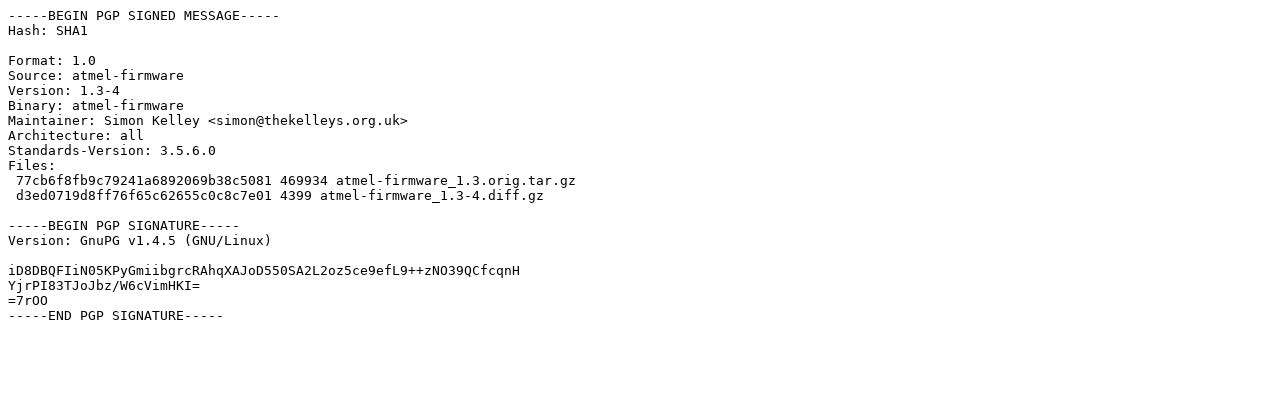

--- FILE ---
content_type: text/prs.lines.tag
request_url: https://ubuntu.mirrors.uk2.net/archive/ubuntu/ubuntu/pool/multiverse/a/atmel-firmware/atmel-firmware_1.3-4.dsc
body_size: 554
content:
-----BEGIN PGP SIGNED MESSAGE-----
Hash: SHA1

Format: 1.0
Source: atmel-firmware
Version: 1.3-4
Binary: atmel-firmware
Maintainer: Simon Kelley <simon@thekelleys.org.uk>
Architecture: all
Standards-Version: 3.5.6.0
Files: 
 77cb6f8fb9c79241a6892069b38c5081 469934 atmel-firmware_1.3.orig.tar.gz
 d3ed0719d8ff76f65c62655c0c8c7e01 4399 atmel-firmware_1.3-4.diff.gz

-----BEGIN PGP SIGNATURE-----
Version: GnuPG v1.4.5 (GNU/Linux)

iD8DBQFIiN05KPyGmiibgrcRAhqXAJoD550SA2L2oz5ce9efL9++zNO39QCfcqnH
YjrPI83TJoJbz/W6cVimHKI=
=7rOO
-----END PGP SIGNATURE-----
